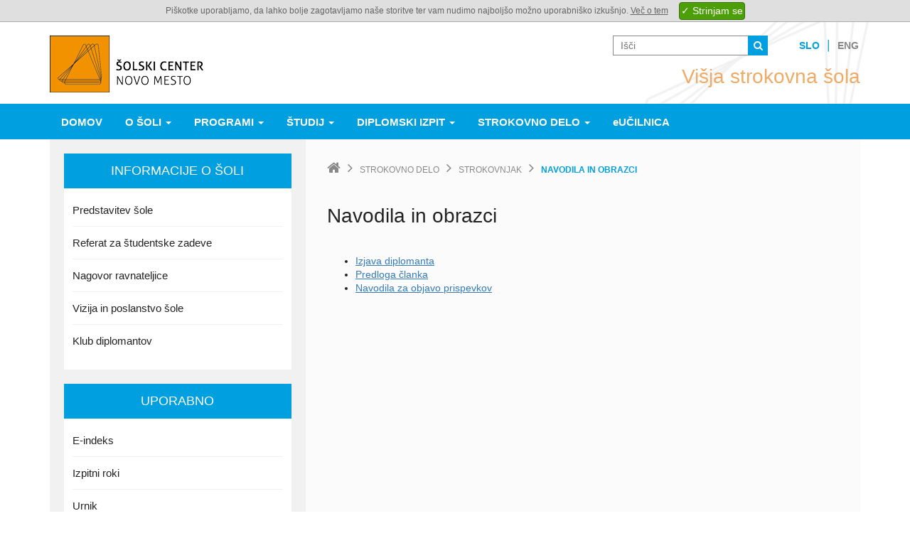

--- FILE ---
content_type: text/html; charset=UTF-8
request_url: https://www.sc-nm.si/vss/strokovno-delo/strokovnjak/Navodila%20in%20obrazci
body_size: 37853
content:
<!DOCTYPE html>
<html lang="sl">
<head>

<title>Navodila in obrazci | Višja strokovna šola</title>
<meta name="og:title" content="Navodila in obrazci" />
<meta name="robots" content="index,follow" />
<meta name="author" content="Šolski center Novo mesto" />

<meta name="google" content="notranslate" />
<meta http-equiv="content-type" content="text/html; charset=utf-8" />
<meta name="format-detection" content="telephone=no" />
<meta name="apple-mobile-web-app-capable" content="yes" />
<meta name="viewport" content="width=device-width, initial-scale=1, maximum-scale=1.0, user-scalable=no, minimal-ui" />
<meta name="skype_toolbar" content="skype_toolbar_parser_compatible"/>

<link rel="shortcut icon" href="/vss/favicon.ico" />
<link rel="stylesheet" type="text/css" href="/vss/template/styles/bootstrap.css" />
<link rel="stylesheet" type="text/css" href="/vss/template/styles/plugins.css?v=83300602"/>
<link rel="stylesheet" type="text/css" href="https://fonts.googleapis.com/css?family=Open+Sans:400,600,300,700&amp;subset=latin,latin-ext" />
<link rel="stylesheet" type="text/css" href="/vss/template/styles/styles.css?v=83300602"/><!--[if IE]><script type="text/javascript" src="/vss/template/js/ie-backup.js"></script><![endif]-->	


			<table style="opacity: 1; background-color: rgb(223, 223, 223); border-bottom: 1px solid rgb(170, 170, 171); text-align: center; font-family: Arial; font-size: 12px; color: rgb(101, 101, 101); z-index: 65000; line-height: 30px; height: auto; width: 100%; margin: 0px; position: fixed; top: 0px; left: 0px;"><tbody><tr><td style="font-family: Arial; text-align: center; font-size: 12px; color: rgb(101, 101, 101); vertical-align: middle;">Piškotke uporabljamo, da lahko bolje zagotavljamo naše storitve ter vam nudimo najboljšo možno uporabniško izkušnjo. <a href="/vss/informacije/o-piskotkih" style="color: rgb(101, 101, 101); text-decoration: underline;">Več o tem</a><input type="button" class="submit_cookie" value="✓ Strinjam se" style="background: rgb(77, 159, 9); margin-left: 15px; border-style: solid; border-color: rgb(55, 113, 8); border-width: 1px; border-radius: 4px; color: rgb(255, 255, 255); cursor: pointer; padding: 2px; height: auto; width: auto; vertical-align: middle;"></td></tr></tbody></table>
	





</head>
<body style="padding-top:30px;">

<div class="content-100"><header><div class="hidden-print"><div class="page-main-header">
	<nav class="navbar">
		<div class="container page-part-top">
			<div class="row">
				<div class="col-md-12">
					<div class="row">
						<div class="col-md-8 pull-right-lg pull-right-md head-right text-right text-center-sm">
							<div class="row">
								<div class="col-md-12">
									<ul class="list-inline">
																				<li class="hidden-sm hidden-xs"><div class="page-part-search">
	<form method="get" action="/vss/iskalnik" >
			<input type="text" name="search" value="" placeholder="Išči"/>
			<button type="submit" class="button-reset button02"><i class="fa fa-search"></i></button>
	</form>
</div></li>
																														<li class="head-right-space hidden-sm hidden-xs"></li>
										<li class="head-right-lang"><a href="/vss/" class="current">Slo</a></li>
										<li class="head-right-line hidden-sm hidden-xs">&VerticalBar;</li>
										<li class="head-right-lang"><a href="/vss/en">Eng</a></li>
									</ul>
								</div>
							</div>
							<div class="row hidden-sm hidden-xs">
								<div class="col-md-12">
									<div class="head-right-slogan">Višja strokovna šola</div>
								</div>
							</div>
						</div>
						<div class="col-md-4 head-left text-center-sm">
							<div class="row">
								<div class="col-md-12">
									<a class="pull-left-sm pull-left-xs" href="http://www.sc-nm.si">
										<img src="/vss/template/images/logo.png" alt="Višja strokovna šola" title="Višja strokovna šola" />
									</a>
																		<button type="button" class="navbar-toggle collapsed pull-right-sm  pull-right-xs" data-toggle="collapse" data-target="#navbar" aria-expanded="false" aria-controls="navbar">
										<span class="sr-only">Navigacija</span>
										<span class="icon-bar"></span>
										<span class="icon-bar"></span>
										<span class="icon-bar"></span>
									</button>

									
<!--
 <style>
 @media screen and (min-width: 1030px) {
     #edov {
         position: absolute;
         top: 14px;
         left: 281px;
         width: 170px;
         height: 75px;
         border: #a63700;
         background-color: white;
         border-style: solid;
         border-radius: 16px;
         font-size: 37px;
         font-weight: bold;
         padding-top: 10px;
         text-align: center;
         box-shadow: 0px 8px 20px black;
         transform: rotate(-15deg);
     }
 }
 @media screen and (max-width: 1030px) {
     #edov {
         position: absolute;
         top: -40px;
         left: 150px;
         width: 130px;
         height: 55px;
         border: #a63700;
         background-color: white;
         border-style: solid;
         border-radius: 16px;
         font-size: 37px;
         font-weight: bold;
         /* padding-top: 10px; */
         text-align: center;
         box-shadow: 0px 8px 20px black;
         transform: rotate(-15deg);
     }
 }
 </style>

 <a href="https://id.sc-nm.si/" target="_blank"><div id="edov">inf. DAN</div></a>

-->

								</div>
							</div>
						</div>
						<div class="col-md-12 head-responsive visible-sm visible-xs text-center-sm text-center-xs">
							<div class="row">
								<div class="col-md-12">
									<div class="head-right-slogan">Višja strokovna šola</div>
								</div>
																<div class="col-md-12">
									<div class="page-part-search">
	<form method="get" action="/vss/iskalnik" >
			<input type="text" name="search" value="" placeholder="Išči"/>
			<button type="submit" class="button-reset button02"><i class="fa fa-search"></i></button>
	</form>
</div>								</div>
															</div>
						</div>
					</div>
				</div>
			</div>
		</div>
		<div class="container-fluid page-part-navigation">
			<div class="row">
				<div class="container">
															<div id="navbar" class="navbar-collapse collapse">
						<ul class="nav navbar-nav hovernav">
														<li>
								<a href="/vss/domov">
									Domov									<div class="bottom-line hide"></div>
								</a>
															</li>
														<li class="dropdown">
								<a data-toggle="dropdown" data-submenu="dropdown" href="/vss/o-soli">
									O šoli <span class="caret"></span>									<div class="bottom-line hide"></div>
								</a>
								<ul class="dropdown-menu"><li class="dropdown-holder visible-sm visible-xs"><a href="/vss/o-soli">O šoli</a></li><li><a href="/vss/o-soli/osnovni-podatki">Osnovni podatki</a></li><li><a href="/vss/o-soli/predstavitev-sole">Predstavitev šole</a></li><li class="dropdown-submenu"><a href="/vss/o-soli/organi-visje-strokovne-sole">Organi Višje strokovne šole</a><ul class="dropdown-menu"><li class="dropdown-holder visible-sm visible-xs"><a href="/vss/o-soli/organi-visje-strokovne-sole">Organi Višje strokovne šole</a></li><li><a href="/vss/o-soli/organi-visje-strokovne-sole/strateski-svet">Strateški svet</a></li><li><a href="/vss/o-soli/organi-visje-strokovne-sole/ravnatelj">Ravnatelj</a></li><li><a href="/vss/o-soli/organi-visje-strokovne-sole/predavateljski-zbor">Predavateljski zbor</a></li><li><a href="/vss/o-soli/organi-visje-strokovne-sole/strokovni-aktivi">Strokovni aktivi</a></li><li><a href="/vss/o-soli/organi-visje-strokovne-sole/studijska-komisija">Študijska komisija</a></li><li><a href="/vss/o-soli/organi-visje-strokovne-sole/komisija-za-kakovost">Komisija za kakovost</a></li></ul></li><li><a href="/vss/o-soli/strokovni-sodelavci-v-studijskem-letu-20242025">Strokovni sodelavci v študijskem letu 2025/2026</a></li><li class="dropdown-submenu"><a href="/vss/o-soli/zakonodaja_2">Zakonodaja</a><ul class="dropdown-menu"><li class="dropdown-holder visible-sm visible-xs"><a href="/vss/o-soli/zakonodaja_2">Zakonodaja</a></li><li><a href="/vss/o-soli/zakonodaja_2/programski-in-strateski-dokumenti">Programski in strateški dokumenti</a></li><li><a href="/vss/o-soli/zakonodaja_2/interni-akti">Interni akti</a></li><li><a href="/vss/o-soli/zakonodaja_2/zakonski-in-podzakonski-akti">Zakonski in podzakonski akti</a></li></ul></li><li class="dropdown-submenu"><a href="/vss/o-soli/mednarodno-sodelovanje">Mednarodno sodelovanje</a><ul class="dropdown-menu"><li class="dropdown-holder visible-sm visible-xs"><a href="/vss/o-soli/mednarodno-sodelovanje">Mednarodno sodelovanje</a></li><li><a href="/vss/o-soli/mednarodno-sodelovanje/kontakti">Kontakti</a></li><li><a href="/vss/o-soli/mednarodno-sodelovanje/kaj-je-europraksa">Kaj je Europraksa</a></li><li><a href="/vss/o-soli/mednarodno-sodelovanje/mobilnost-studentov">Mobilnost študentov</a></li><li><a href="/vss/o-soli/mednarodno-sodelovanje/erasmus">Erasmus +</a></li><li><a href="/vss/o-soli/mednarodno-sodelovanje/erasmus---shvet">Erasmus + SHVET</a></li><li><a href="/vss/o-soli/mednarodno-sodelovanje/aktualne-mobilnosti">Aktualne mobilnosti</a></li><li><a href="/vss/o-soli/mednarodno-sodelovanje/izkusnje-studentov-na-europraksi">Izkušnje študentov na Europraksi</a></li><li><a href="/vss/o-soli/mednarodno-sodelovanje/mobilnost-predavateljev">Mobilnost predavateljev</a></li><li><a href="/vss/o-soli/mednarodno-sodelovanje/partnerske-institucije">Partnerske inštitucije</a></li></ul></li><li class="dropdown-submenu"><a href="/vss/o-soli/svecana-podelitev-diplom">Svečana podelitev diplom</a><ul class="dropdown-menu"><li class="dropdown-holder visible-sm visible-xs"><a href="/vss/o-soli/svecana-podelitev-diplom">Svečana podelitev diplom</a></li><li><a href="/vss/o-soli/svecana-podelitev-diplom/diplomanti-2024">Diplomanti 2024</a></li><li><a href="/vss/o-soli/svecana-podelitev-diplom/diplomanti-2024_2">Diplomanti 2025</a></li></ul></li><li class="dropdown-submenu"><a href="/vss/o-soli/karierni-center-visje-strokovne-sole_2">Karierni center Višje strokovne šole</a><ul class="dropdown-menu"><li class="dropdown-holder visible-sm visible-xs"><a href="/vss/o-soli/karierni-center-visje-strokovne-sole_2">Karierni center Višje strokovne šole</a></li><li><a href="/vss/o-soli/karierni-center-visje-strokovne-sole_2/osebni-karierni-nacrt">Osebni karierni načrt</a></li><li><a href="/vss/o-soli/karierni-center-visje-strokovne-sole_2/osebno-karierno-svetovanje">Osebno karierno svetovanje</a></li><li><a href="/vss/o-soli/karierni-center-visje-strokovne-sole_2/moznosti-za-nadaljevanje-studija-nasih-studentov">Možnosti za nadaljevanje študija naših študentov</a></li><li><a href="/vss/o-soli/karierni-center-visje-strokovne-sole_2/Objave delodajalcev">Objave delodajalcev</a></li><li><a href="/vss/o-soli/karierni-center-visje-strokovne-sole_2/projekti_2">Projekti</a></li><li><a href="/vss/o-soli/karierni-center-visje-strokovne-sole_2/karierne-poti-nasih-diplomantov">Karierne poti naših diplomantov</a></li><li><a href="/vss/o-soli/karierni-center-visje-strokovne-sole_2/karierni-dogodki_2">Karierni dogodki</a></li><li><a href="/vss/o-soli/karierni-center-visje-strokovne-sole_2/arhiv-karierni-dogodki-2018--2024">Arhiv karierni dogodki 2018 - 2024</a></li></ul></li><li><a href="/vss/o-soli/knjiznica">Knjižnica</a></li><li><a href="/vss/o-soli/virtualni-sprehod">Virtualni sprehod</a></li><li><a href="/vss/o-soli/20letnica-visjega-strokovnega-solstva">20-letnica višjega strokovnega šolstva</a></li></ul>							</li>
														<li class="dropdown">
								<a data-toggle="dropdown" data-submenu="dropdown" href="/vss/programi">
									Programi <span class="caret"></span>									<div class="bottom-line hide"></div>
								</a>
								<ul class="dropdown-menu"><li class="dropdown-holder visible-sm visible-xs"><a href="/vss/programi">Programi</a></li><li class="dropdown-submenu"><a href="/vss/programi/elektrotehnika">Elektrotehnika</a><ul class="dropdown-menu"><li class="dropdown-holder visible-sm visible-xs"><a href="/vss/programi/elektrotehnika">Elektrotehnika</a></li><li><a href="/vss/programi/elektrotehnika/epredstavitev-programa-elektrotehnika">e-predstavitev programa Elektrotehnika</a></li><li><a href="/vss/programi/elektrotehnika/studijski-program_2">Študijski program</a></li><li><a href="/vss/programi/elektrotehnika/predmetnik_3">Predmetnik</a></li><li><a href="/vss/programi/elektrotehnika/cilji-in-kompetence_3">Cilji in kompetence</a></li><li><a href="/vss/programi/elektrotehnika/pogoji-za-napredovanje_3">Pogoji za napredovanje</a></li><li><a href="/vss/programi/elektrotehnika/podjetja-s-katerimi-sodelujemo_3">Podjetja, s katerimi sodelujemo</a></li><li><a href="/vss/programi/elektrotehnika/tekmovanje-iz-nacrtovanja-tiskanega-vezja-kicad">Tekmovanje iz načrtovanja tiskanega vezja KiCAD 2024</a></li></ul></li><li class="dropdown-submenu"><a href="/vss/programi/kozmetika">Kozmetika</a><ul class="dropdown-menu"><li class="dropdown-holder visible-sm visible-xs"><a href="/vss/programi/kozmetika">Kozmetika</a></li><li><a href="/vss/programi/kozmetika/epredstavitev-programa-kozmetika">e-predstavitev programa Kozmetika</a></li><li><a href="/vss/programi/kozmetika/studijski-program_3">Študijski program</a></li><li><a href="/vss/programi/kozmetika/predmetnik_7">Predmetnik</a></li><li><a href="/vss/programi/kozmetika/cilji-in-kompetence_7">Cilji in kompetence</a></li><li><a href="/vss/programi/kozmetika/pogoji-za-napredovanje_7">Pogoji za napredovanje</a></li><li><a href="/vss/programi/kozmetika/podjetja-s-katerimi-sodelujemo_7">Podjetja, s katerimi sodelujemo</a></li><li><a href="/vss/programi/kozmetika/z-znanjem-do-lepote">Z znanjem do lepote</a></li><li><a href="/vss/programi/kozmetika/kozmeticna-nega-na-strankah">Kozmetična nega na strankah</a></li><li><a href="/vss/programi/kozmetika/promocija-programa-kozmetika">Promocija programa Kozmetika</a></li></ul></li><li class="dropdown-submenu"><a href="/vss/programi/lesarstvo">Lesarstvo</a><ul class="dropdown-menu"><li class="dropdown-holder visible-sm visible-xs"><a href="/vss/programi/lesarstvo">Lesarstvo</a></li><li><a href="/vss/programi/lesarstvo/epredstavitev-programa-lesarstvo">e-predstavitev programa Lesarstvo</a></li><li><a href="/vss/programi/lesarstvo/studijski-program_4">Študijski program</a></li><li><a href="/vss/programi/lesarstvo/predmetnik_6">Predmetnik</a></li><li><a href="/vss/programi/lesarstvo/cilji-in-kompetence_6">Cilji in kompetence</a></li><li><a href="/vss/programi/lesarstvo/pogoji-za-napredovanje_6">Pogoji za napredovanje</a></li><li><a href="/vss/programi/lesarstvo/podjetja-s-katerimi-sodelujemo_6">Podjetja, s katerimi sodelujemo</a></li></ul></li><li class="dropdown-submenu"><a href="/vss/programi/logisticno-inzenirstvo_2">Logistično inženirstvo</a><ul class="dropdown-menu"><li class="dropdown-holder visible-sm visible-xs"><a href="/vss/programi/logisticno-inzenirstvo_2">Logistično inženirstvo</a></li><li><a href="/vss/programi/logisticno-inzenirstvo_2/epredstavitev-programa-logisticno-inzenirstvo--novo-v-studij">e-predstavitev programa Logistično inženirstvo</a></li><li><a href="/vss/programi/logisticno-inzenirstvo_2/studijski-program_5">Študijski program</a></li><li><a href="/vss/programi/logisticno-inzenirstvo_2/predmetnik_5">Predmetnik</a></li><li><a href="/vss/programi/logisticno-inzenirstvo_2/cilji-in-kompetence_5">Cilji in kompetence</a></li><li><a href="/vss/programi/logisticno-inzenirstvo_2/pogoji-za-napredovanje_5">Pogoji za napredovanje</a></li><li><a href="/vss/programi/logisticno-inzenirstvo_2/podjetja-s-katerimi-sodelujemo_5">Podjetja, s katerimi sodelujemo</a></li></ul></li><li class="dropdown-submenu"><a href="/vss/programi/mehatronika">Mehatronika</a><ul class="dropdown-menu"><li class="dropdown-holder visible-sm visible-xs"><a href="/vss/programi/mehatronika">Mehatronika</a></li><li><a href="/vss/programi/mehatronika/video-predstavitev-studijskega-programa-mehatronika">e-predstavitev programa Mehatronika</a></li><li><a href="/vss/programi/mehatronika/studijski-program_6">Študijski program</a></li><li><a href="/vss/programi/mehatronika/predmetnik_8">Predmetnik</a></li><li><a href="/vss/programi/mehatronika/cilji-in-kompetence_8">Cilji in kompetence</a></li><li><a href="/vss/programi/mehatronika/pogoji-za-napredovanje_8">Pogoji za napredovanje</a></li><li><a href="/vss/programi/mehatronika/podjetja-s-katerimi-sodelujemo_8">Podjetja, s katerimi sodelujemo</a></li><li><a href="/vss/programi/mehatronika/izredni-studij-mehatronike-v-kocevju-v-studijskem-letu-20232">Izredni študij Mehatronike v Kočevju v študijskem letu 2023/24</a></li></ul></li><li class="dropdown-submenu"><a href="/vss/programi/racunalnistvo-in-informatika--novo-v-2024">Računalništvo in informatika - Novo v 2024</a><ul class="dropdown-menu"><li class="dropdown-holder visible-sm visible-xs"><a href="/vss/programi/racunalnistvo-in-informatika--novo-v-2024">Računalništvo in informatika - Novo v 2024</a></li><li><a href="/vss/programi/racunalnistvo-in-informatika--novo-v-2024/epredstavitev-racunalnistvo-in-informatika">e-predstavitev Računalništvo in informatika</a></li><li><a href="/vss/programi/racunalnistvo-in-informatika--novo-v-2024/studijski-program_9">Študijski program</a></li><li><a href="/vss/programi/racunalnistvo-in-informatika--novo-v-2024/predmetnik_9">Predmetnik</a></li><li><a href="/vss/programi/racunalnistvo-in-informatika--novo-v-2024/cilji-in-kompetence_9">Cilji in kompetence</a></li><li><a href="/vss/programi/racunalnistvo-in-informatika--novo-v-2024/podjetja-s-katerimi-sodelujemo_9">Podjetja, s katerimi sodelujemo</a></li><li><a href="/vss/programi/racunalnistvo-in-informatika--novo-v-2024/pogoji-za-napredovanje_9">Pogoji za napredovanje</a></li></ul></li><li class="dropdown-submenu"><a href="/vss/programi/strojnistvo">Strojništvo</a><ul class="dropdown-menu"><li class="dropdown-holder visible-sm visible-xs"><a href="/vss/programi/strojnistvo">Strojništvo</a></li><li><a href="/vss/programi/strojnistvo/epredstavitev-programa-strojnistvo">e-predstavitev programa Strojništvo</a></li><li><a href="/vss/programi/strojnistvo/studijski-program_7">Študijski program</a></li><li><a href="/vss/programi/strojnistvo/predmetnik">Predmetnik</a></li><li><a href="/vss/programi/strojnistvo/cilji-in-kompetence">Cilji in kompetence</a></li><li><a href="/vss/programi/strojnistvo/pogoji-za-napredovanje">Pogoji za napredovanje</a></li><li><a href="/vss/programi/strojnistvo/podjetja-s-katerimi-sodelujemo">Podjetja, s katerimi sodelujemo</a></li><li><a href="/vss/programi/strojnistvo/egradivo-tehnologija">eGradivo Tehnologija</a></li></ul></li><li class="dropdown-submenu"><a href="/vss/programi/varstvo-okolja--novo-v-2024">Varstvo okolja - Novo v 2024</a><ul class="dropdown-menu"><li class="dropdown-holder visible-sm visible-xs"><a href="/vss/programi/varstvo-okolja--novo-v-2024">Varstvo okolja - Novo v 2024</a></li><li><a href="/vss/programi/varstvo-okolja--novo-v-2024/studijski-program_10">Študijski program</a></li><li><a href="/vss/programi/varstvo-okolja--novo-v-2024/predmetnik_10">Predmetnik</a></li><li><a href="/vss/programi/varstvo-okolja--novo-v-2024/cilji-in-kompetence_10">Cilji in kompetence</a></li><li><a href="/vss/programi/varstvo-okolja--novo-v-2024/pogoji-za-napredovanje_10">Pogoji za napredovanje</a></li><li><a href="/vss/programi/varstvo-okolja--novo-v-2024/podjetja-s-katerimi-sodelujemo_10">Podjetja, s katerimi sodelujemo</a></li></ul></li><li class="dropdown-submenu"><a href="/vss/programi/programi-za-izpopolnjevanje">Programi za izpopolnjevanje</a><ul class="dropdown-menu"><li class="dropdown-holder visible-sm visible-xs"><a href="/vss/programi/programi-za-izpopolnjevanje">Programi za izpopolnjevanje</a></li><li><a href="/vss/programi/programi-za-izpopolnjevanje/aromaterapevt-v-velneski-dejavnosti">Aromaterapevt v velneški dejavnosti</a></li><li><a href="/vss/programi/programi-za-izpopolnjevanje/izvajalec-limfne-drenaze">Izvajalec ročne limfne drenaže</a></li><li><a href="/vss/programi/programi-za-izpopolnjevanje/strokovnjak-za-instalacije">Strokovnjak za inštalacije</a></li><li><a href="/vss/programi/programi-za-izpopolnjevanje/velnes-maser">Velnes maser</a></li></ul></li></ul>							</li>
														<li class="dropdown">
								<a data-toggle="dropdown" data-submenu="dropdown" href="/vss/studij">
									Študij <span class="caret"></span>									<div class="bottom-line hide"></div>
								</a>
								<ul class="dropdown-menu"><li class="dropdown-holder visible-sm visible-xs"><a href="/vss/studij">Študij</a></li><li><a href="/vss/studij/Informacije o vpisu">Informacije o vpisu 2026/2027</a></li><li><a href="/vss/studij/uvodni-dan-2025">Uvodni dan 2025</a></li><li><a href="/vss/studij/urnik-za-studijsko-leto-20252026">Urnik za študijsko leto 2025/2026</a></li><li class="dropdown-submenu"><a href="/vss/studij/studijski-koledar-za-leto-20252026">Študijski koledar za leto 2025/2026</a><ul class="dropdown-menu"><li class="dropdown-holder visible-sm visible-xs"><a href="/vss/studij/studijski-koledar-za-leto-20252026">Študijski koledar za leto 2025/2026</a></li><li><a href="/vss/studij/studijski-koledar-za-leto-20252026/izobrazevalni-proces-in-izpitna-obdobja">Izobraževalni proces in izpitna obdobja</a></li></ul></li><li><a href="/vss/studij/publikacija-za-studente-visje-strokovne-sole">Publikacija za študente Višje strokovne šole</a></li><li><a href="/vss/studij/pravice-in-dolznosti-studentov">Pravice in dolžnosti študentov</a></li><li class="dropdown-submenu"><a href="/vss/studij/studijska-komisija_2">Študijska komisija</a><ul class="dropdown-menu"><li class="dropdown-holder visible-sm visible-xs"><a href="/vss/studij/studijska-komisija_2">Študijska komisija</a></li><li><a href="/vss/studij/studijska-komisija_2/datumi-sej-studijske-komisije">Datumi sej študijske komisije</a></li></ul></li><li><a href="/vss/studij/studentski-svet">Študentski svet</a></li><li><a href="/vss/studij/prakticno-izobrazevanje">Praktično izobraževanje</a></li><li><a href="/vss/studij/cenik">Cenik</a></li><li><a href="/vss/studij/office-365">Office 365</a></li><li><a href="/vss/studij/obrazci-vss">Obrazci in navodila</a></li></ul>							</li>
														<li class="dropdown">
								<a data-toggle="dropdown" data-submenu="dropdown" href="/vss/diplomski-izpit">
									Diplomski izpit <span class="caret"></span>									<div class="bottom-line hide"></div>
								</a>
								<ul class="dropdown-menu"><li class="dropdown-holder visible-sm visible-xs"><a href="/vss/diplomski-izpit">Diplomski izpit</a></li><li><a href="/vss/diplomski-izpit/navodila-in-obrazci">Postopek diplomiranja</a></li><li><a href="/vss/diplomski-izpit/datumi-zagovorov-v-studijskem-letu-20242025">Datumi zagovorov v študijskem letu 2025/2026</a></li></ul>							</li>
														<li class="dropdown">
								<a data-toggle="dropdown" data-submenu="dropdown" href="/vss/strokovno-delo">
									Strokovno delo <span class="caret"></span>									<div class="bottom-line hide"></div>
								</a>
								<ul class="dropdown-menu"><li class="dropdown-holder visible-sm visible-xs"><a href="/vss/strokovno-delo">Strokovno delo</a></li><li><a href="/vss/strokovno-delo/diplomske-naloge">Diplomske naloge</a></li><li class="dropdown-submenu"><a href="/vss/strokovno-delo/konference">Konference</a><ul class="dropdown-menu"><li class="dropdown-holder visible-sm visible-xs"><a href="/vss/strokovno-delo/konference">Konference</a></li><li><a href="/vss/strokovno-delo/konference/instalacije-v-pametnih-zgradbah_2">Inštalacije v pametnih zgradbah</a></li><li><a href="/vss/strokovno-delo/konference/innova_2">INNOVA</a></li><li><a href="/vss/strokovno-delo/konference/industrija-x">Industrija X</a></li></ul></li><li class="dropdown-submenu"><a href="/vss/strokovno-delo/predstavitev-strokovnega-dela">Predstavitev strokovnega dela</a><ul class="dropdown-menu"><li class="dropdown-holder visible-sm visible-xs"><a href="/vss/strokovno-delo/predstavitev-strokovnega-dela">Predstavitev strokovnega dela</a></li><li><a href="/vss/strokovno-delo/predstavitev-strokovnega-dela/programa-elektronika_3">programa Elektrotehnika</a></li><li><a href="/vss/strokovno-delo/predstavitev-strokovnega-dela/programa-informatika_3">programa Informatika</a></li><li><a href="/vss/strokovno-delo/predstavitev-strokovnega-dela/program-kozmetika_2">Program Kozmetika</a></li><li><a href="/vss/strokovno-delo/predstavitev-strokovnega-dela/programa-lesarstvo_3">programa Lesarstvo</a></li><li><a href="/vss/strokovno-delo/predstavitev-strokovnega-dela/programa-logisticno-inzenirstvo_2">programa Logistično inženirstvo</a></li><li><a href="/vss/strokovno-delo/predstavitev-strokovnega-dela/programa-mehatronika">programa Mehatronika</a></li><li><a href="/vss/strokovno-delo/predstavitev-strokovnega-dela/programa-strojnistvo_3">programa Strojništvo</a></li><li><a href="/vss/strokovno-delo/predstavitev-strokovnega-dela/programa-varstvo-okolja-in-komunala_3">programa Varstvo okolja</a></li></ul></li><li><a href="/vss/strokovno-delo/projekti">Projekti</a></li><li class="dropdown-submenu"><a href="/vss/strokovno-delo/strokovne-ekskurzije">Strokovne ekskurzije</a><ul class="dropdown-menu"><li class="dropdown-holder visible-sm visible-xs"><a href="/vss/strokovno-delo/strokovne-ekskurzije">Strokovne ekskurzije</a></li><li><a href="/vss/strokovno-delo/strokovne-ekskurzije/program-elektrotehnika_2">Program Elektrotehnika</a></li><li><a href="/vss/strokovno-delo/strokovne-ekskurzije/program-kozmetika">program Kozmetika</a></li><li><a href="/vss/strokovno-delo/strokovne-ekskurzije/program-lesarstvo">program Lesarstvo</a></li><li><a href="/vss/strokovno-delo/strokovne-ekskurzije/program-mehatronika">program Mehatronika</a></li><li><a href="/vss/strokovno-delo/strokovne-ekskurzije/program-informatika">program Računalništvo in informatika</a></li><li><a href="/vss/strokovno-delo/strokovne-ekskurzije/program-strojnistvo">program Strojništvo</a></li><li><a href="/vss/strokovno-delo/strokovne-ekskurzije/program-varstvo-okolja-in-komunala">program Varstvo okolja</a></li><li><a href="/vss/strokovno-delo/strokovne-ekskurzije/logisticno-inzenirstvo_3">Logistično inženirstvo</a></li></ul></li><li class="dropdown-submenu"><a href="/vss/strokovno-delo/strokovna-predavanja">Strokovna predavanja</a><ul class="dropdown-menu"><li class="dropdown-holder visible-sm visible-xs"><a href="/vss/strokovno-delo/strokovna-predavanja">Strokovna predavanja</a></li><li><a href="/vss/strokovno-delo/strokovna-predavanja/program-elektrotehnika">program Elektrotehnika</a></li><li><a href="/vss/strokovno-delo/strokovna-predavanja/programa-kozmetika_2">program Kozmetika</a></li><li><a href="/vss/strokovno-delo/strokovna-predavanja/programa-lesarstvo_2">program Lesarstvo</a></li><li><a href="/vss/strokovno-delo/strokovna-predavanja/programa-logisticno-inzenirstvo">program Logistično inženirstvo</a></li><li><a href="/vss/strokovno-delo/strokovna-predavanja/program-mehatronika_2">program Mehatronika</a></li><li><a href="/vss/strokovno-delo/strokovna-predavanja/program-racunalnistvo-in-informatika">program Računalništvo in informatika</a></li><li><a href="/vss/strokovno-delo/strokovna-predavanja/program-strojnistvo_2">program Strojništvo</a></li><li><a href="/vss/strokovno-delo/strokovna-predavanja/programa-varstvo-okolja-in-komunala_2">program Varstvo okolja</a></li></ul></li><li class="dropdown-submenu"><a href="/vss/strokovno-delo/strokovnjak">Strokovnjak</a><ul class="dropdown-menu"><li class="dropdown-holder visible-sm visible-xs"><a href="/vss/strokovno-delo/strokovnjak">Strokovnjak</a></li><li><a href="/vss/strokovno-delo/strokovnjak/Navodila in obrazci">Navodila in obrazci</a></li><li><a href="/vss/strokovno-delo/strokovnjak/stevilke-strokovnjaka">Številke Strokovnjaka</a></li></ul></li><li><a href="/vss/strokovno-delo/strokovni-clanki-studentov-in-predavateljev">Strokovni članki študentov in predavateljev</a></li><li><a href="/vss/strokovno-delo/obstudijske-dejavnosti">Obštudijske dejavnosti</a></li></ul>							</li>
							
                                                        <!-- dodano Ferbi 24.9.2017 - link do E-učilnice -->
														
                                                        <li>
                                                                <a href="https://moodlevss.sc-nm.si" target="_new" style="text-transform: none;">eUČILNICA                                                                 <div class="bottom-line hide"></div>
                                                                </a>
                                                        </li>

						</ul>
											</div>
									</div>
			</div>
		</div>
	</nav>
</div>
</div></header><main><div class="page-main-simple-content">
	<div class="container">
		<div class="container-bg">
			<div class="row">
				<div class="col-md-8 pull-right-lg pull-right-md">
					<div class="row">
						<div class="col-md-12">
							<div class="page-part-breadcrumbs"><ul class="list-inline"><li class="breadcrumbs-home"><a href="/vss/"><i class="fa fa-home"></i></a></li><li class="breadcrumbs-between"> <i class="fa fa-angle-right"></i> </li><li><a href="/vss/strokovno-delo">Strokovno delo</a></li><li class="breadcrumbs-between"> <i class="fa fa-angle-right"></i> </li><li><a href="/vss/strokovno-delo/strokovnjak">Strokovnjak</a></li><li class="breadcrumbs-between"> <i class="fa fa-angle-right"></i> </li><li class="breadcrumbs-this"><span>Navodila in obrazci</span></li></ul></div>						</div>
					</div>
					<div class="row">
						<div class="col-md-12">
							<div class="page-part-content magnific-popup-images">
							<h1>Navodila in obrazci</h1><div class="row"><div class="col-md-12"><br><ul><li><a href="/vss/strokovno-delo/strokovnjak/Navodila in obrazci/izjava-diplomanta">Izjava diplomanta</a></li><li><a href="/vss/strokovno-delo/strokovnjak/Navodila in obrazci/predloga-clanka">Predloga članka</a></li><li><a href="/vss/strokovno-delo/strokovnjak/Navodila in obrazci/navodila-za-objavo-prispevkov">Navodila za objavo prispevkov</a></li></ul></div></div>							</div>
						</div>
					</div>
				</div>
				<div class="col-md-4">
					<div class="page-part-sidebar hidden-print">
	<div class="row">
		<div class="col-md-12">
			<div class="sidebar-bg">
												<div class="sidebar-wrapper toggle-view-wrapper">
										<button type="button" class="button-reset sidebar-header toggle-view-header">
						<h2 class="text-center text-left-sm">
							Informacije o šoli							<div class="visible-sm-inline-block visible-xs-inline-block pull-right">
								<i class="fa fa-caret-left" data-class-open="fa-caret-down" data-class-close="fa-caret-left"></i>
							</div>
						</h2>
					</button>
										<div class="sidebar-content toggle-view-content">
						<ul class="list-unstyled">
							<li><a href="/vss/aktivnosti/predstavitev-sole_2">Predstavitev šole</a></li><li class="sidebar-line"></li><li><a href="/vss/aktivnosti/referat-za-studentske-zadeve">Referat za študentske zadeve</a></li><li class="sidebar-line"></li><li><a href="/vss/aktivnosti/nagovor-ravnateljice-ob-zacetku-studijskega-leta-202425">Nagovor ravnateljice</a></li><li class="sidebar-line"></li><li><a href="/vss/aktivnosti/vizija-in-poslanstvo-sole">Vizija in poslanstvo šole</a></li><li class="sidebar-line"></li><li><a href="/vss/aktivnosti/klub-diplomantov">Klub diplomantov</a></li>						</ul>
					</div>
				</div>
												<div class="sidebar-wrapper toggle-view-wrapper">
										<button type="button" class="button-reset sidebar-header toggle-view-header">
						<h2 class="text-center text-left-sm">
							Uporabno							<div class="visible-sm-inline-block visible-xs-inline-block pull-right">
								<i class="fa fa-caret-left" data-class-open="fa-caret-down" data-class-close="fa-caret-left"></i>
							</div>
						</h2>
					</button>
										<div class="sidebar-content toggle-view-content">
						<ul class="list-unstyled">
							<li><a  target="_blank"href="https://evidencavss-solskicenternovomesto.msappproxy.net/EviScripts/EviXML.exe">E-indeks</a></li><li class="sidebar-line"></li><li><a  target="_blank"href="https://evidencavss-solskicenternovomesto.msappproxy.net/">Izpitni roki</a></li><li class="sidebar-line"></li><li><a  target="_blank"href="https://sc-novo-mesto.webuntis.com/WebUntis/?school=sc-novo-mesto#/basic/login">Urnik</a></li><li class="sidebar-line"></li><li><a  target="_blank"href="https://moodlevss.sc-nm.si">Spletna učilnica NOVA!</a></li><li class="sidebar-line"></li><li><a  target="_blank"href="http://moodlevss2023.sc-nm.si/">Spletna učilnica 23/24</a></li><li class="sidebar-line"></li><li><a  target="_blank"href="https://o365.arnes.si/">Office 365</a></li><li class="sidebar-line"></li><li><a  target="_blank"href="http://www.sc-nm.si/vss/studij/publikacija-za-studente-visje-strokovne-sole">Publikacija za študente</a></li><li class="sidebar-line"></li><li><a href="https://www.sc-nm.si/vss/o-soli/virtualni-sprehod">Virtualni sprehod po šoli</a></li><li class="sidebar-line"></li><li><a  target="_blank"href="https://www.sc-nm.si/vss/studij/obrazci-vss">Obrazci</a></li><li class="sidebar-line"></li><li><a href="https://www.sc-nm.si/vss/studij/knjiznica-visje-strokovne-sole_3">Knjižnica</a></li><li class="sidebar-line"></li><li><a  target="_blank"href="https://forms.office.com/e/WcjVKBSi8f">E-knjiga pohval in pritožb</a></li>						</ul>
					</div>
				</div>
																				<div class="sidebar-wrapper">
										<div class="sidebar-content text-center">
																	<div class="row">
							<div class="col-md-12">
								<a href="https://www.instagram.com/visjanm/">								<img src="/vss/image/original/5527/IG.jpg" alt="IG" />								</a>							</div>
						</div>
																							<div class="row">
							<div class="col-md-12">
								<a href="https://www.facebook.com/vss.solski.center.nm">								<img src="/vss/image/original/5526/FB.png" alt="FB" />								</a>							</div>
						</div>
																							<div class="row">
							<div class="col-md-12">
								<a href="https://1ka.arnes.si/a/58121524">								<img src="/vss/image/original/2622/Barometer.png" alt="barometer kakovosti" />								</a>							</div>
						</div>
																							<div class="row">
							<div class="col-md-12">
								<a href="http://www.sc-nm.si/vsebine/eduroam">								<img src="/vss/image/original/2623/euduroam.jpg" alt="euduroam" />								</a>							</div>
						</div>
																											</div>
				</div>
							</div>
		</div>
	</div>
</div>
				</div>
			</div>
		</div>
	</div>
</div></main><footer><div class="footer-100 hidden-print"><div class="page-main-footer">
	<div class="container-fluid foot-bg">
		<div class="row">
			<div class="container">
				<div class="row">
					<div class="col-md-12">
						<ul class="list-inline foot-left text-center-sm text-center-xs">
							
							<!--
							<li class="foot-logo"><a href="http://sc-nm.si"><img src="/vss/template/images/logo_footer.png" alt="logo"/></a></li>
							-->
							<li><a href="/vss/rss/novice"><img src="/vss/template/images/rss.png" alt=""/> RSS Feed</a></li><li class="foot-line">&nbsp;|&nbsp;</li>							<li class="foot-menu"><a href="/vss/domov">Domov</a></li>
							<li class="foot-line">&nbsp;|&nbsp;</li>							<li class="foot-menu"><a href="/vss/novice">Novice</a></li>
							<li class="foot-line">&nbsp;|&nbsp;</li>							<li class="foot-menu"><a href="/vss/obvestila">Obvestila</a></li>
							<li class="foot-line">&nbsp;|&nbsp;</li>														<li class="foot-menu"><a href="/vss/zemljevid-strani">Zemljevid strani</a></li>
													</ul>
						<ul class="list-inline foot-right text-right text-center-sm text-center-xs">
							<li>Copyright © Šolski center Novo mesto 2024, Vse pravice pridržane  |  <a href="http://www.editor.si/izdelava-spletnih-strani">Izdelava</a>: Editor d.o.o.</li>
						</ul>
					</div>
				</div>
			</div>
		</div>
	</div>
</div>
</div></footer></div><script type="text/javascript" src="/vss/template/js/default.js"></script>
<script type="text/javascript" src="/vss/template/js/jquery.js"></script>
<script type="text/javascript" src="/vss/template/js/bootstrap.min.js"></script>
<script type="text/javascript" src="/vss/template/js/bootstrap-submenu.min.js"></script>
<script type="text/javascript" src="/vss/template/js/jquery.html5-placeholder-shim.js"></script>
<script type="text/javascript" src="/vss/template/js/jquery.magnific-popup.min.js"></script>
<script type="text/javascript" src="/vss/template/js/mp.power.js"></script>
<script type="text/javascript" src="/vss/template/js/mp.custom.js?v=83300602"></script><script type="text/javascript" src="/vss/template/js/scripts.js"></script>
	

<script type="text/javascript">var mpcookie = {lang: 'si',infoLnk: '/vss/informacije/o-piskotkih'};</script>
<script>
	$(document).on('click','.submit_cookie',function(){
		var date = new Date();
        date.setTime(date.getTime() + (365*24*60*60*1000));
        expires = "; expires=" + date.toUTCString();
		document.cookie = 'mp_acookie' + "=" + 'yes'  + expires + "; path=/";
		location.reload();
	});
	$(document).on('click','.remove_submited_cookie',function(){
		var date = new Date();
        date.setTime(date.getTime() + (365*24*60*60*1000));
        expires = "; expires=" + date.toUTCString();
		document.cookie = 'mp_acookie' + "=" + 'no'  + expires + "; path=/";
		location.reload();
	});
</script>
<style type="text/css">body>table input[type="button"]{line-height:1.4;}</style>

</body>
</html>